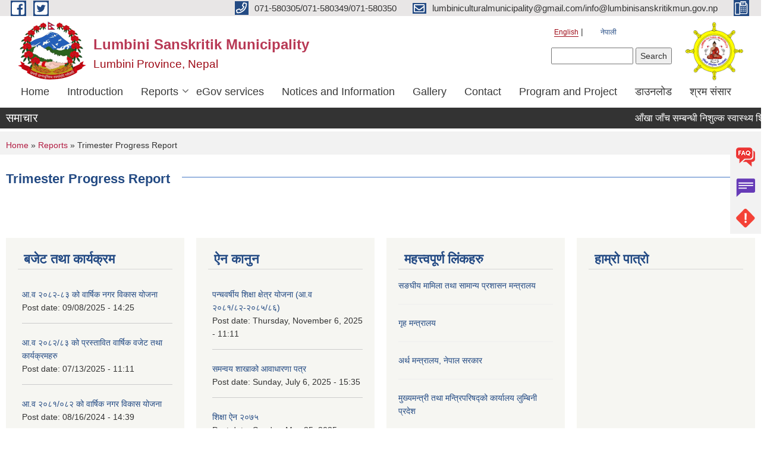

--- FILE ---
content_type: text/html; charset=utf-8
request_url: https://www.lumbinisanskritikmun.gov.np/en/trimester-progress-report?page=7
body_size: 11105
content:
<!DOCTYPE html PUBLIC "-//W3C//DTD XHTML+RDFa 1.0//EN"
  "http://www.w3.org/MarkUp/DTD/xhtml-rdfa-1.dtd">
<html xmlns="http://www.w3.org/1999/xhtml" xml:lang="en" version="XHTML+RDFa 1.0" dir="ltr"
  xmlns:content="http://purl.org/rss/1.0/modules/content/"
  xmlns:dc="http://purl.org/dc/terms/"
  xmlns:foaf="http://xmlns.com/foaf/0.1/"
  xmlns:og="http://ogp.me/ns#"
  xmlns:rdfs="http://www.w3.org/2000/01/rdf-schema#"
  xmlns:sioc="http://rdfs.org/sioc/ns#"
  xmlns:sioct="http://rdfs.org/sioc/types#"
  xmlns:skos="http://www.w3.org/2004/02/skos/core#"
  xmlns:xsd="http://www.w3.org/2001/XMLSchema#">

<head profile="http://www.w3.org/1999/xhtml/vocab">
  <meta http-equiv="Content-Type" content="text/html; charset=utf-8" />
<meta name="Generator" content="Municipality Website" />
<link rel="shortcut icon" href="https://www.lumbinisanskritikmun.gov.np/sites/lumbinisanskritikmun.gov.np/files/favicon_0_0_0.png" type="image/png" />
<meta charset="UTF-8">
<meta name="theme-color" content="#053775">
<meta name="viewport" content="width=device-width, initial-scale=1, user-scalable=0,  target-densitydpi=device-dpi">
<title>Trimester Progress Report | Lumbini Sanskritik Municipality</title>
<meta property="og:image" content="http://202.45.144.235/sites/all/themes/newmun/oglogo.png">
<meta http-equiv="X-UA-Compatible" content="IE=edge">
<meta name="msapplication-TileColor" content="#ffffff">
<meta name="msapplication-TileImage" content="favicon/ms-icon-144x144.png">
<meta name="theme-color" content="#ffffff">

<!-- *************** Google Font *************** -->
<link href="https://fonts.googleapis.com/css?family=Poppins:300,400,500,600,700" rel="stylesheet">
<link href="https://fonts.googleapis.com/css?family=Mukta" rel="stylesheet">

<!-- *************** Font Awesome *************** -->
<link href="sites/all/themes/newmun/fonts/font-awesome-5-0-1/css/fontawesome-all.min.css" rel="stylesheet" type="text/css" />
<style type="text/css" media="all">
@import url("https://www.lumbinisanskritikmun.gov.np/modules/system/system.base.css?s7vyx1");
@import url("https://www.lumbinisanskritikmun.gov.np/modules/system/system.menus.css?s7vyx1");
@import url("https://www.lumbinisanskritikmun.gov.np/modules/system/system.messages.css?s7vyx1");
@import url("https://www.lumbinisanskritikmun.gov.np/modules/system/system.theme.css?s7vyx1");
</style>
<style type="text/css" media="all">
@import url("https://www.lumbinisanskritikmun.gov.np/modules/field/theme/field.css?s7vyx1");
@import url("https://www.lumbinisanskritikmun.gov.np/modules/node/node.css?s7vyx1");
@import url("https://www.lumbinisanskritikmun.gov.np/modules/poll/poll.css?s7vyx1");
@import url("https://www.lumbinisanskritikmun.gov.np/modules/search/search.css?s7vyx1");
@import url("https://www.lumbinisanskritikmun.gov.np/modules/user/user.css?s7vyx1");
@import url("https://www.lumbinisanskritikmun.gov.np/sites/all/modules/views/css/views.css?s7vyx1");
@import url("https://www.lumbinisanskritikmun.gov.np/sites/all/modules/ckeditor/css/ckeditor.css?s7vyx1");
</style>
<style type="text/css" media="all">
@import url("https://www.lumbinisanskritikmun.gov.np/sites/all/modules/colorbox/styles/default/colorbox_style.css?s7vyx1");
@import url("https://www.lumbinisanskritikmun.gov.np/sites/all/modules/ctools/css/ctools.css?s7vyx1");
@import url("https://www.lumbinisanskritikmun.gov.np/modules/locale/locale.css?s7vyx1");
</style>
<style type="text/css" media="all">
@import url("https://www.lumbinisanskritikmun.gov.np/sites/all/themes/newmun-old/js/vendor/bootstrap/css/bootstrap.min.css?s7vyx1");
@import url("https://www.lumbinisanskritikmun.gov.np/sites/all/themes/newmun-old/js/vendor/bootstrap/css/bootstrap-theme.min.css?s7vyx1");
@import url("https://www.lumbinisanskritikmun.gov.np/sites/all/themes/newmun-old/js/vendor/slick-1-9/slick.css?s7vyx1");
@import url("https://www.lumbinisanskritikmun.gov.np/sites/all/themes/newmun-old/js/vendor/slick-1-9/slick-theme.css?s7vyx1");
@import url("https://www.lumbinisanskritikmun.gov.np/sites/all/themes/newmun-old/js/vendor/malihu-custom-scroll/jquery.mCustomScrollbar.min.css?s7vyx1");
@import url("https://www.lumbinisanskritikmun.gov.np/sites/all/themes/newmun-old/css/common/main.css?s7vyx1");
@import url("https://www.lumbinisanskritikmun.gov.np/sites/all/themes/newmun-old/css/common/pp.css?s7vyx1");
@import url("https://www.lumbinisanskritikmun.gov.np/sites/all/themes/newmun-old/css/common/header.css?s7vyx1");
@import url("https://www.lumbinisanskritikmun.gov.np/sites/all/themes/newmun-old/css/common/footer.css?s7vyx1");
@import url("https://www.lumbinisanskritikmun.gov.np/sites/all/themes/newmun-old/css/theme/theme-red-blue.css?s7vyx1");
@import url("https://www.lumbinisanskritikmun.gov.np/sites/all/themes/newmun-old/css/pages/home-Municipality.css?s7vyx1");
@import url("https://www.lumbinisanskritikmun.gov.np/sites/all/themes/newmun-old/css/pages/gallery.css?s7vyx1");
@import url("https://www.lumbinisanskritikmun.gov.np/sites/all/themes/newmun-old/css/common/inner-page.css?s7vyx1");
@import url("https://www.lumbinisanskritikmun.gov.np/sites/all/themes/newmun-old/css/pages/note.css?s7vyx1");
@import url("https://www.lumbinisanskritikmun.gov.np/sites/all/themes/newmun-old/css/pages/contact.css?s7vyx1");
</style>

<!--[if lte IE 7]>
<link type="text/css" rel="stylesheet" href="https://www.lumbinisanskritikmun.gov.np/sites/all/themes/newmun-old/css/ie.css?s7vyx1" media="all" />
<![endif]-->

<!--[if IE 6]>
<link type="text/css" rel="stylesheet" href="https://www.lumbinisanskritikmun.gov.np/sites/all/themes/newmun-old/css/ie6.css?s7vyx1" media="all" />
<![endif]-->

</head>
<body class="html not-front not-logged-in one-sidebar sidebar-first page-trimester-progress-report i18n-en footer-columns" >
  <div id="skip-link">
    <a href="#main-content" class="element-invisible element-focusable">Skip to main content</a>
  </div>
        

<div class="sticky">
        <a href="/faq">
		<img src = "/sites/all/themes/newmun/img/icons/faq.png">            
            <span>FAQs</span>
        </a>
        <a href="/grievance">
            <img src="/sites/all/themes/newmun/img/icons/Group_215.png">            <span>Complain</span>
        </a>
		<a href="/problem-registration">
            <img src="/sites/all/themes/newmun/img/icons/Group_217.png">            <span>Problems</span>
        </a>
    </div>
    <header>
        <button id="menu-toggle">
            <div id="hamburger">
                <span></span>
                <span></span>
                <span></span>
            </div>
            <div id="cross">
                <span></span>
                <span></span>
            </div>
        </button>
        <div class="header-top">
            <div class="container flex-container">
                <div class="top-left">
                    <a href="https://www.facebook.com/lumbinisanskritik/">
                      <img src="/sites/all/themes/newmun/img/icons/fb.png"> 
                    </a>

                    <a href="https://twitter.com/lumbinimun">
                        <img src="/sites/all/themes/newmun/img/icons/tter.png">					       </a>
                    <div class="first">
                        <div class="translate">
                            <ul class="language-switcher-locale-url"><li class="en first active"><a href="/en/trimester-progress-report" class="language-link active" xml:lang="en" title="Trimester Progress Report">English</a></li>
<li class="ne last"><a href="/ne/trimester-progress-report" class="language-link" xml:lang="ne" title="चौमासिक प्रगति प्रतिवेदन">नेपाली</a></li>
</ul>                        </div>
                        <button class="search-mobile">
                              <div class="region region-search-box">
    <div id="block-search-form" class="block block-search">

    
  <div class="content">
    <form action="/en/trimester-progress-report?page=7" method="post" id="search-block-form" accept-charset="UTF-8"><div><div class="container-inline">
      <h2 class="element-invisible">Search form</h2>
    <div class="form-item form-type-textfield form-item-search-block-form">
  <label class="element-invisible" for="edit-search-block-form--2">Search </label>
 <input title="Enter the terms you wish to search for." type="text" id="edit-search-block-form--2" name="search_block_form" value="" size="15" maxlength="128" class="form-text" />
</div>
<div class="form-actions form-wrapper" id="edit-actions"><input type="submit" id="edit-submit" name="op" value="Search" class="form-submit" /></div><input type="hidden" name="form_build_id" value="form-32tAKvA9yVLsu5CwVqSDbNTC-zXlZRReroKJOQ2k91Y" />
<input type="hidden" name="form_id" value="search_block_form" />
</div>
</div></form>  </div>
</div>
  </div>
                            <button class="close">X</button>
                        </button>
                    </div>
                </div>
                <div class="top-right">

                    <a href="tel:071-580305/071-580349/071-580350">
                        <img src="/sites/all/themes/newmun/img/icons/Path_39.png">						
                        <span>071-580305/071-580349/071-580350</span>
                    </a>
                    <a href="mailto:lumbiniculturalmunicipality@gmail.com/info@lumbinisanskritikmun.gov.np">
					<img src="/sites/all/themes/newmun/img/icons/Path_38.png">					  
                        <span>lumbiniculturalmunicipality@gmail.com/info@lumbinisanskritikmun.gov.np</span>
                    </a>
                    <a href="tel:">
                        <img src="/sites/all/themes/newmun/img/icons/Group_142.png">						
                        <span></span>
                    </a>
                    <!-- <button class="btn-search-toggler">
                        <img src="sites/all/themes/newmun/img/icons/icon-search.svg" alt="" class="svg">
                    </button> -->
                </div>
            </div>
            
        </div>
        <nav class="header-bottom">
            <div class="container flex-container">
                <div class="layer-1">
                    <a class="logo-mobile" href="/en">
                       <img src="/sites/all/themes/newmun/new_logo.png">				   </a>
                    <a class="logo-main" href="/en">
                        <img src="/sites/all/themes/newmun/new_logo.png" ">
                        <span>
                            <span>Lumbini Sanskritik Municipality</span>
                            <span>Lumbini Province, Nepal</span>
                        </span>
                    </a>
                    <div class="flex-row pull-right low-right">
                        <div class="first">
                            <div class="translate">
                            <ul class="language-switcher-locale-url"><li class="en first active"><a href="/en/trimester-progress-report" class="language-link active" xml:lang="en" title="Trimester Progress Report">English</a></li>
<li class="ne last"><a href="/ne/trimester-progress-report" class="language-link" xml:lang="ne" title="चौमासिक प्रगति प्रतिवेदन">नेपाली</a></li>
</ul>  <div class="region region-search-box">
      <div class="region region-search-box">
    <div id="block-search-form" class="block block-search">

    
  <div class="content">
    <form action="/en/trimester-progress-report?page=7" method="post" id="search-block-form" accept-charset="UTF-8"><div><div class="container-inline">
      <h2 class="element-invisible">Search form</h2>
    <div class="form-item form-type-textfield form-item-search-block-form">
  <label class="element-invisible" for="edit-search-block-form--2">Search </label>
 <input title="Enter the terms you wish to search for." type="text" id="edit-search-block-form--2" name="search_block_form" value="" size="15" maxlength="128" class="form-text" />
</div>
<div class="form-actions form-wrapper" id="edit-actions"><input type="submit" id="edit-submit" name="op" value="Search" class="form-submit" /></div><input type="hidden" name="form_build_id" value="form-32tAKvA9yVLsu5CwVqSDbNTC-zXlZRReroKJOQ2k91Y" />
<input type="hidden" name="form_id" value="search_block_form" />
</div>
</div></form>  </div>
</div>
  </div>
  </div>
							</div>
							 
                            </div>
												<div class="second">
                            <img style="max-width:100px;" src="https://www.lumbinisanskritikmun.gov.np/sites/lumbinisanskritikmun.gov.np/files/img/lcm-logo.jpeg" alt="Local Government Logo">
                        </div>
						   <?php// endif; ?>
                    </div>
                </div>
                <div class="layer-2">
				<div class="col-md-12">
  <div class="region region-navigation">
    <div id="block-system-main-menu" class="block block-system block-menu">

    
  <div class="content">
    <ul class="main-nav"><li ><a href="/en" title="">Home</a></li><li ><a href="/en" title="">Introduction</a></li><li class=has-child><a href="/en" title="" class="active-trail">Reports</a><ul class="custom-drop-menu gradient-bg-grey"><li ><a href="/en/annual-progress-report" title="">Annual Progress Report</a></li><li ><a href="/en/trimester-progress-report" title="" class="active-trail active">Trimester Progress Report</a></li><li ><a href="/en/audit-report" title="">Audit Report</a></li><li ><a href="/en/monitoring-report" title="">Monitoring Report</a></li><li ><a href="/en/public-hearing" title="">Public Hearing</a></li><li ><a href="/en/public-audit" title="">Public Audit</a></li><li ><a href="/en/social-audit" title="">Social Audit</a></li><li ><a href="/en/publications" title="">Publications</a></li></ul></li><li ><a href="/en" title="">eGov services</a></li><li ><a href="/en" title="">Notices and Information</a></li><li ><a href="/en/photo-gallery" title="">Gallery</a></li><li ><a href="/en/content/contact">Contact</a></li><li ><a href="/en" title="">Program and Project</a></li><li ><a href="/en/content/%E0%A4%A1%E0%A4%BE%E0%A4%89%E0%A4%A8%E0%A4%B2%E0%A5%8B%E0%A4%A1">डाउनलोड</a></li><li ><a href="https://shramsansar.gov.np/" title="">श्रम संसार </a></li></ul>  </div>
</div>
  </div>
				</div>
				
                </div>
            </div>
            <span class="active-hover"></span>
        </nav>
    </header>
	<main>
	       		<section class="header-notice">

            <div class="notice">                 
     <div class="region region-newsticker">
    <div id="block-views-news-events-block-1" class="block block-views">
 <div class="container flex-container font-popins">
    <h4>समाचार</h4>
                      <div class="notice-slider" style="position: absolute;margin-top: 7px; margin-left: 65px;">
                       
                      
  <div class="content">
     <marquee id="test" behavior="scroll" scrolldelay="100" scrollamount="4" onmouseover="document.all.test.stop()" onmouseout="document.all.test.start()">
	<div class="view view-news-events view-id-news_events view-display-id-block_1 view-dom-id-e5dcc4f9ade1772782f780d0d7a69222">
        
  
  
      <div class="view-content">
        <div class="views-row views-row-1 views-row-odd views-row-first">
      
  <div class="views-field views-field-title">        <span class="field-content"><a href="/en/content/%E0%A4%86%E0%A4%81%E0%A4%96%E0%A4%BE-%E0%A4%9C%E0%A4%BE%E0%A4%81%E0%A4%9A-%E0%A4%B8%E0%A4%AE%E0%A5%8D%E0%A4%AC%E0%A4%A8%E0%A5%8D%E0%A4%A7%E0%A5%80-%E0%A4%A8%E0%A4%BF%E0%A4%B6%E0%A5%81%E0%A4%B2%E0%A5%8D%E0%A4%95-%E0%A4%B8%E0%A5%8D%E0%A4%B5%E0%A4%BE%E0%A4%B8%E0%A5%8D%E0%A4%A5%E0%A5%8D%E0%A4%AF-%E0%A4%B6%E0%A4%BF%E0%A4%B5%E0%A4%BF%E0%A4%B0-%E0%A4%B8%E0%A4%82%E0%A4%9A%E0%A4%BE%E0%A4%B2%E0%A4%A8-%E0%A4%B8%E0%A4%AE%E0%A5%8D%E0%A4%AC%E0%A4%A8%E0%A5%8D%E0%A4%A7%E0%A5%80-%E0%A4%B8%E0%A5%82%E0%A4%9A%E0%A4%A8%E0%A4%BE-%E0%A5%A4">आँखा जाँच सम्बन्धी निशुल्क स्वास्थ्य शिविर संचालन सम्बन्धी सूचना ।</a></span>  </div>  </div>
  <div class="views-row views-row-2 views-row-even">
      
  <div class="views-field views-field-title">        <span class="field-content"><a href="/en/content/%E0%A4%B0%E0%A4%BE%E0%A4%B7%E0%A5%8D%E0%A4%9F%E0%A5%8D%E0%A4%B0%E0%A4%AA%E0%A4%A4%E0%A4%BF-%E0%A4%B0%E0%A4%A8%E0%A4%BF%E0%A4%99-%E0%A4%B6%E0%A4%BF%E0%A4%B2%E0%A5%8D%E0%A4%A1-%E0%A4%AA%E0%A5%8D%E0%A4%B0%E0%A4%A4%E0%A4%BF%E0%A4%AF%E0%A5%8B%E0%A4%97%E0%A4%BF%E0%A4%A4%E0%A4%BE-%E0%A4%B8%E0%A4%AE%E0%A5%8D%E0%A4%AC%E0%A4%A8%E0%A5%8D%E0%A4%A7%E0%A5%80-%E0%A4%B8%E0%A5%82%E0%A4%9A%E0%A4%A8%E0%A4%BE-%E0%A5%A4">राष्ट्रपति रनिङ शिल्ड प्रतियोगिता सम्बन्धी सूचना ।</a></span>  </div>  </div>
  <div class="views-row views-row-3 views-row-odd">
      
  <div class="views-field views-field-title">        <span class="field-content"><a href="/en/content/%E0%A4%B6%E0%A5%88%E0%A4%95%E0%A5%8D%E0%A4%B7%E0%A4%BF%E0%A4%95-%E0%A4%95%E0%A4%BE%E0%A4%B0%E0%A5%8D%E0%A4%AF%E0%A4%95%E0%A5%8D%E0%A4%B0%E0%A4%AE-%E0%A4%B8%E0%A4%AE%E0%A5%8D%E0%A4%AC%E0%A4%A8%E0%A5%8D%E0%A4%A7%E0%A5%80-%E0%A4%A4%E0%A4%BE%E0%A4%B2%E0%A4%BF%E0%A4%AE%E0%A4%AE%E0%A4%BE-%E0%A4%B8%E0%A4%B9%E0%A4%AD%E0%A4%BE%E0%A4%97%E0%A4%BF%E0%A4%A4%E0%A4%BE%E0%A4%95%E0%A5%8B-%E0%A4%A6%E0%A4%B0%E0%A5%8D%E0%A4%96%E0%A4%BE%E0%A4%B8%E0%A5%8D%E0%A4%A4-%E0%A4%B8%E0%A4%AE%E0%A5%8D%E0%A4%AC%E0%A4%A8%E0%A5%8D%E0%A4%A7%E0%A4%AE%E0%A4%BE%E0%A5%A4">शैक्षिक कार्यक्रम सम्बन्धी तालिममा सहभागिताको दर्खास्त सम्बन्धमा।</a></span>  </div>  </div>
  <div class="views-row views-row-4 views-row-even">
      
  <div class="views-field views-field-title">        <span class="field-content"><a href="/en/content/%E0%A4%AE%E0%A4%BE%E0%A4%9B%E0%A4%BE-%E0%A4%AA%E0%A5%8B%E0%A4%96%E0%A4%B0%E0%A5%80-%E0%A4%A0%E0%A5%87%E0%A4%95%E0%A5%8D%E0%A4%95%E0%A4%BE-%E0%A4%B2%E0%A4%97%E0%A4%BE%E0%A4%89%E0%A4%A8%E0%A5%87-%E0%A4%B8%E0%A4%AE%E0%A5%8D%E0%A4%AC%E0%A4%A8%E0%A5%8D%E0%A4%A7%E0%A5%80-%E0%A4%B6%E0%A4%BF%E0%A4%B2%E0%A4%AC%E0%A4%A8%E0%A5%8D%E0%A4%A6%E0%A5%80-%E0%A4%A6%E0%A4%B0%E0%A4%AD%E0%A4%BE%E0%A4%89%E0%A4%AA%E0%A4%A4%E0%A5%8D%E0%A4%B0-%E0%A4%86%E0%A4%B5%E0%A5%8D%E0%A4%B9%E0%A4%BE%E0%A4%A8%E0%A4%95%E0%A5%8B-%E0%A4%B8%E0%A5%82%E0%A4%9A%E0%A4%A8%E0%A4%BE-%E0%A5%A4-1">माछा पोखरी ठेक्का लगाउने सम्बन्धी शिलबन्दी दरभाउपत्र आव्हानको सूचना ।</a></span>  </div>  </div>
  <div class="views-row views-row-5 views-row-odd views-row-last">
      
  <div class="views-field views-field-title">        <span class="field-content"><a href="/en/content/%E0%A4%95%E0%A4%95%E0%A5%8D%E0%A4%B7%E0%A4%BE-%E0%A4%A5%E0%A4%AA-%E0%A4%85%E0%A4%A8%E0%A5%81%E0%A4%AE%E0%A4%A4%E0%A4%BF%E0%A4%95%E0%A4%BE-%E0%A4%B2%E0%A4%BE%E0%A4%97%E0%A4%BF-%E0%A4%86%E0%A4%B5%E0%A5%87%E0%A4%A6%E0%A4%A8-%E0%A4%AA%E0%A5%87%E0%A4%B8-%E0%A4%97%E0%A4%B0%E0%A5%8D%E0%A4%A8%E0%A5%87-%E0%A4%B8%E0%A4%AE%E0%A5%8D%E0%A4%AC%E0%A4%A8%E0%A5%8D%E0%A4%A7%E0%A4%AE%E0%A4%BE%E0%A5%A4">कक्षा थप अनुमतिका लागि आवेदन पेस  गर्ने सम्बन्धमा।</a></span>  </div>  </div>
    </div>
  
  
  
  
  
  
</div>	</marquee>
  </div>
   </div>
</div>
</div>
  </div>
            </div>
			             </div>
        </section>
	
    	     
			  <section class="page-title-breadcrumb">
            <div class="container flex-container">
              <div class="breadcrumb">
              <h2 class="element-invisible">You are here</h2><div class="breadcrumb"><a href="/en">Home</a> » <a href="/en" title="">Reports</a> » Trimester Progress Report</div>			  </div>
            </div>
        </section>
			
			 <section class=" introduction" style="margin-top:25px">
            <div class="container">
                <div class="row" style="margin-bottom:36px">
                    <div class="col-xs-12 col-sm-12 col-md-12{9">
                                                  <div class="intro">
                                <h3 class="section-title border">
                                    <span>
                                       	Trimester Progress Report   </span>
                                </h3>
                                
                            </div>

   <div class="region region-content">
    <div id="block-system-main" class="block block-system">

    
  <div class="content">
    <div class="view view-documents view-id-documents view-display-id-page view-dom-id-5054a2eb3f49d90245f5d831260a8749">
        
  
  
  
  
  
  
  
  
</div>  </div>
</div>
  </div>
          <div class="tabs">
                      </div>
         
                    </div>
					<!--	-->
					 	
				
			   </div>

				
			

            </div>
     
	   </section>
			
		<section style="margin-top:20px" >
		
<div id="blocks-wrapper">
<div class="container">
  <div class="row">

      <div id="workflow" class="clearfix">
            <div class="col-md-3"><div class="sidebar">  <div class="region region-workflow-first">
    <div id="block-views-news-events-block-3" class="block block-views">

  <h3 class="section-title">
                            <span>
                               बजेट तथा कार्यक्रम 		</span>
                        </h3>
  
  
  <div class="content">
    <div class="view view-news-events view-id-news_events view-display-id-block_3 view-dom-id-5def4e6ce87cc1afc92a65ddffb846c2">
        
  
  
      <div class="view-content">
      <div class="item-list">    <ul>          <li class="views-row views-row-1 views-row-odd views-row-first">  
  <div class="views-field views-field-title">        <span class="field-content"><a href="/en/content/%E0%A4%86%E0%A4%B5-%E0%A5%A8%E0%A5%A6%E0%A5%AE%E0%A5%A8-%E0%A5%AE%E0%A5%A9-%E0%A4%95%E0%A5%8B-%E0%A4%B5%E0%A4%BE%E0%A4%B0%E0%A5%8D%E0%A4%B7%E0%A4%BF%E0%A4%95-%E0%A4%A8%E0%A4%97%E0%A4%B0-%E0%A4%B5%E0%A4%BF%E0%A4%95%E0%A4%BE%E0%A4%B8-%E0%A4%AF%E0%A5%8B%E0%A4%9C%E0%A4%A8%E0%A4%BE">आ.व २०८२-८३ को वार्षिक नगर विकास योजना</a></span>  </div>  
  <div class="views-field views-field-created">    <span class="views-label views-label-created">Post date: </span>    <span class="field-content">09/08/2025 - 14:25</span>  </div></li>
          <li class="views-row views-row-2 views-row-even">  
  <div class="views-field views-field-title">        <span class="field-content"><a href="/en/content/%E0%A4%86%E0%A4%B5-%E0%A5%A8%E0%A5%A6%E0%A5%AE%E0%A5%A8%E0%A5%AE%E0%A5%A9-%E0%A4%95%E0%A5%8B-%E0%A4%AA%E0%A5%8D%E0%A4%B0%E0%A4%B8%E0%A5%8D%E0%A4%A4%E0%A4%BE%E0%A4%B5%E0%A4%BF%E0%A4%A4-%E0%A4%B5%E0%A4%BE%E0%A4%B0%E0%A5%8D%E0%A4%B7%E0%A4%BF%E0%A4%95-%E0%A4%B5%E0%A4%9C%E0%A5%87%E0%A4%9F-%E0%A4%A4%E0%A4%A5%E0%A4%BE-%E0%A4%95%E0%A4%BE%E0%A4%B0%E0%A5%8D%E0%A4%AF%E0%A4%95%E0%A5%8D%E0%A4%B0%E0%A4%AE%E0%A4%B9%E0%A4%B0%E0%A5%81">आ.व २०८२/८३ को प्रस्तावित वार्षिक वजेट तथा कार्यक्रमहरु </a></span>  </div>  
  <div class="views-field views-field-created">    <span class="views-label views-label-created">Post date: </span>    <span class="field-content">07/13/2025 - 11:11</span>  </div></li>
          <li class="views-row views-row-3 views-row-odd">  
  <div class="views-field views-field-title">        <span class="field-content"><a href="/en/content/%E0%A4%86%E0%A4%B5-%E0%A5%A8%E0%A5%A6%E0%A5%AE%E0%A5%A7%E0%A5%A6%E0%A5%AE%E0%A5%A8-%E0%A4%95%E0%A5%8B-%E0%A4%B5%E0%A4%BE%E0%A4%B0%E0%A5%8D%E0%A4%B7%E0%A4%BF%E0%A4%95-%E0%A4%A8%E0%A4%97%E0%A4%B0-%E0%A4%B5%E0%A4%BF%E0%A4%95%E0%A4%BE%E0%A4%B8-%E0%A4%AF%E0%A5%8B%E0%A4%9C%E0%A4%A8%E0%A4%BE">आ.व २०८१/०८२ को वार्षिक नगर विकास योजना</a></span>  </div>  
  <div class="views-field views-field-created">    <span class="views-label views-label-created">Post date: </span>    <span class="field-content">08/16/2024 - 14:39</span>  </div></li>
          <li class="views-row views-row-4 views-row-even">  
  <div class="views-field views-field-title">        <span class="field-content"><a href="/en/content/%E0%A4%85%E0%A4%B5-%E0%A5%A8%E0%A5%A6%E0%A5%AE%E0%A5%A7-%E0%A5%AE%E0%A5%A8-%E0%A4%95%E0%A5%8B-%E0%A4%AA%E0%A5%8D%E0%A4%B0%E0%A4%B8%E0%A5%8D%E0%A4%A4%E0%A4%BE%E0%A4%B5%E0%A4%BF%E0%A4%A4-%E0%A4%B5%E0%A4%BE%E0%A4%B0%E0%A5%8D%E0%A4%B7%E0%A4%BF%E0%A4%95-%E0%A4%AC%E0%A4%9C%E0%A5%87%E0%A4%9F-%E0%A4%A4%E0%A4%A5%E0%A4%BE-%E0%A4%95%E0%A4%BE%E0%A4%B0%E0%A5%8D%E0%A4%AF%E0%A4%95%E0%A5%8D%E0%A4%B0%E0%A4%AE%E0%A4%B9%E0%A4%B0%E0%A5%81">अ.व. २०८१ -८२  को प्रस्तावित वार्षिक बजेट तथा कार्यक्रमहरु</a></span>  </div>  
  <div class="views-field views-field-created">    <span class="views-label views-label-created">Post date: </span>    <span class="field-content">07/31/2024 - 11:28</span>  </div></li>
          <li class="views-row views-row-5 views-row-odd views-row-last">  
  <div class="views-field views-field-title">        <span class="field-content"><a href="/en/content/%E0%A4%85%E0%A4%B5-%E0%A5%A8%E0%A5%A6%E0%A5%AE%E0%A5%A6-%E0%A5%AE%E0%A5%A7-%E0%A4%95%E0%A5%8B-%E0%A4%AA%E0%A5%8D%E0%A4%B0%E0%A4%B8%E0%A5%8D%E0%A4%A4%E0%A4%BE%E0%A4%B5%E0%A4%BF%E0%A4%A4-%E0%A4%B5%E0%A4%BE%E0%A4%B0%E0%A5%8D%E0%A4%B7%E0%A4%BF%E0%A4%95-%E0%A4%AC%E0%A4%9C%E0%A5%87%E0%A4%9F-%E0%A4%A4%E0%A4%A5%E0%A4%BE-%E0%A4%95%E0%A4%BE%E0%A4%B0%E0%A5%8D%E0%A4%AF%E0%A4%95%E0%A5%8D%E0%A4%B0%E0%A4%AE%E0%A4%B9%E0%A4%B0%E0%A5%81">अ.व. २०८०-८१ को प्रस्तावित वार्षिक बजेट तथा कार्यक्रमहरु</a></span>  </div>  
  <div class="views-field views-field-created">    <span class="views-label views-label-created">Post date: </span>    <span class="field-content">06/26/2023 - 12:37</span>  </div></li>
      </ul></div>    </div>
  
  
  
      
<div class="more-link">
  <a href="/en/budget-program">
    more  </a>
</div>
  
  
  
</div>  </div>
</div>
<div id="block-block-6" class="block block-block">

  <h3 class="section-title">
                            <span>
                               कर तथा शुल्कहरु   		</span>
                        </h3>
  
  
  <div class="content">
    <p><a href="https://drive.google.com/file/d/1aWob0V0lZ3xkmTSMWe3EClRvKVfRA-s9/view">लुम्बिनी सांस्कृतिक नगरपालिकाको सम्पूर्ण कर तथा दस्तुर हेर्नको लागि रातो किताबको पेज न. १३३ देखि १४९ मा जानु होला</a></p>
<hr />
<p><a href="https://lumbinisanskritikmun.gov.np/ne/content/%E0%A4%B5%E0%A5%8D%E0%A4%AF%E0%A4%B5%E0%A4%B8%E0%A4%BE%E0%A4%AF-%E0%A4%95%E0%A4%B0-%E0%A5%A8%E0%A5%A6%E0%A5%AE%E0%A5%A7%E0%A5%AE%E0%A5%A8">व्यवसाय कर २०८१/८२</a></p>
<hr />
<p><a href="https://lumbinisanskritikmun.gov.np/ne/content/%E0%A4%B5%E0%A5%8D%E0%A4%AF%E0%A4%B5%E0%A4%B8%E0%A4%BE%E0%A4%AF-%E0%A4%B0%E0%A4%9C%E0%A4%BF%E0%A4%B8%E0%A5%8D%E0%A4%9F%E0%A5%8D%E0%A4%B0%E0%A5%87%E0%A4%B6%E0%A4%A8-%E0%A4%A6%E0%A4%B8%E0%A5%8D%E0%A4%A4%E0%A5%82%E0%A4%B0-%E0%A5%A8%E0%A5%A6%E0%A5%AE%E0%A5%A7%E0%A5%AE%E0%A5%A8">व्यवसाय रजिस्ट्रेशन दस्तूर २०८१/८२</a></p>
<hr />
<p><a href="https://lumbinisanskritikmun.gov.np/ne/content/%E0%A4%B5%E0%A5%8D%E0%A4%AF%E0%A4%95%E0%A5%8D%E0%A4%A4%E0%A4%BF%E0%A4%97%E0%A4%A4-%E0%A4%98%E0%A4%9F%E0%A4%A8%E0%A4%BE-%E0%A4%A6%E0%A4%B0%E0%A5%8D%E0%A4%A4%E0%A4%BE-%E0%A4%A6%E0%A4%B8%E0%A5%8D%E0%A4%A4%E0%A5%82%E0%A4%B0-%E0%A5%A8%E0%A5%A6%E0%A5%AE%E0%A5%A7%E0%A5%AE%E0%A5%A8">व्यक्तिगत घटना दर्ता दस्तूर २०८१/८२</a></p>
<hr />
<p><a href="https://lumbinisanskritikmun.gov.np/ne/content/%E0%A4%B8%E0%A4%BF%E0%A4%AB%E0%A4%BE%E0%A4%B0%E0%A4%BF%E0%A4%B8-%E0%A4%A6%E0%A4%B8%E0%A5%8D%E0%A4%A4%E0%A5%82%E0%A4%B0-%E0%A5%A8%E0%A5%A6%E0%A5%AE%E0%A5%A7%E0%A5%AE%E0%A5%A8">सिफारिस दस्तूर २०८१/८२</a></p>
<hr />
<p><a href="https://lumbinisanskritikmun.gov.np/ne/content/%E0%A4%A8%E0%A4%95%E0%A5%8D%E0%A4%B6%E0%A4%BE-%E0%A4%AA%E0%A4%BE%E0%A4%B8-%E0%A4%A6%E0%A4%B8%E0%A5%8D%E0%A4%A4%E0%A5%82%E0%A4%B0-%E0%A5%A8%E0%A5%A6%E0%A5%AE%E0%A5%A7%E0%A5%AE%E0%A5%A8">नक्शा पास दस्तूर २०८१/८२</a></p>
<hr />
  </div>
</div>
  </div>
</div></div>
            <div class="col-md-3"><div class="sidebar">  <div class="region region-workflow-second">
    <div id="block-views-documents-block-2" class="block block-views">

  <h3 class="section-title">
                            <span>
                               ऐन कानुन		</span>
                        </h3>
  
  
  <div class="content">
    <div class="view view-documents view-id-documents view-display-id-block_2 view-dom-id-3580c3cb58c8d054d997966845db90d9">
        
  
  
      <div class="view-content">
      <div class="item-list">    <ul>          <li class="views-row views-row-1 views-row-odd views-row-first">  
  <div class="views-field views-field-title">        <span class="field-content"><a href="/en/content/%E0%A4%AA%E0%A4%A8%E0%A5%8D%E0%A4%9A%E0%A4%B5%E0%A4%B0%E0%A5%8D%E0%A4%B7%E0%A5%80%E0%A4%AF-%E0%A4%B6%E0%A4%BF%E0%A4%95%E0%A5%8D%E0%A4%B7%E0%A4%BE-%E0%A4%95%E0%A5%8D%E0%A4%B7%E0%A5%87%E0%A4%A4%E0%A5%8D%E0%A4%B0-%E0%A4%AF%E0%A5%8B%E0%A4%9C%E0%A4%A8%E0%A4%BE-%E0%A4%86%E0%A4%B5-%E0%A5%A8%E0%A5%A6%E0%A5%AE%E0%A5%A7%E0%A5%AE%E0%A5%A8-%E0%A5%A8%E0%A5%A6%E0%A5%AE%E0%A5%AB%E0%A5%AE%E0%A5%AC">पन्चवर्षीय शिक्षा क्षेत्र योजना (आ.व २०८१/८२-२०८५/८६)</a></span>  </div>  
  <div class="views-field views-field-created">    <span class="views-label views-label-created">Post date: </span>    <span class="field-content">Thursday, November 6, 2025 - 11:11</span>  </div></li>
          <li class="views-row views-row-2 views-row-even">  
  <div class="views-field views-field-title">        <span class="field-content"><a href="/en/content/%E0%A4%B8%E0%A4%AE%E0%A4%A8%E0%A5%8D%E0%A4%B5%E0%A4%AF-%E0%A4%B6%E0%A4%BE%E0%A4%96%E0%A4%BE%E0%A4%95%E0%A5%8B-%E0%A4%86%E0%A4%B5%E0%A4%BE%E0%A4%A7%E0%A4%BE%E0%A4%B0%E0%A4%A3%E0%A4%BE-%E0%A4%AA%E0%A4%A4%E0%A5%8D%E0%A4%B0">समन्वय शाखाको आवाधारणा पत्र</a></span>  </div>  
  <div class="views-field views-field-created">    <span class="views-label views-label-created">Post date: </span>    <span class="field-content">Sunday, July 6, 2025 - 15:35</span>  </div></li>
          <li class="views-row views-row-3 views-row-odd">  
  <div class="views-field views-field-title">        <span class="field-content"><a href="/en/content/%E0%A4%B6%E0%A4%BF%E0%A4%95%E0%A5%8D%E0%A4%B7%E0%A4%BE-%E0%A4%90%E0%A4%A8-%E0%A5%A8%E0%A5%A6%E0%A5%AD%E0%A5%AB">शिक्षा ऐन २०७५</a></span>  </div>  
  <div class="views-field views-field-created">    <span class="views-label views-label-created">Post date: </span>    <span class="field-content">Sunday, May 25, 2025 - 12:51</span>  </div></li>
          <li class="views-row views-row-4 views-row-even">  
  <div class="views-field views-field-title">        <span class="field-content"><a href="/en/content/%E0%A4%B2%E0%A5%81%E0%A4%AE%E0%A5%8D%E0%A4%AC%E0%A4%BF%E0%A4%A8%E0%A5%80-%E0%A4%B8%E0%A4%BE%E0%A4%81%E0%A4%B8%E0%A5%8D%E0%A4%95%E0%A5%83%E0%A4%A4%E0%A4%BF%E0%A4%95-%E0%A4%A8%E0%A4%97%E0%A4%B0%E0%A4%AA%E0%A4%BE%E0%A4%B2%E0%A4%BF%E0%A4%95%E0%A4%BE-%E0%A4%A8%E0%A4%97%E0%A4%B0-%E0%A4%B8%E0%A4%AD%E0%A4%BE-%E0%A4%A4%E0%A4%A5%E0%A4%BE-%E0%A4%95%E0%A4%BE%E0%A4%B0%E0%A5%8D%E0%A4%AF%E0%A4%AA%E0%A4%BE%E0%A4%B2%E0%A4%BF%E0%A4%95%E0%A4%BE-%E0%A4%AC%E0%A5%88%E0%A4%A0%E0%A4%95-%E0%A4%B8%E0%A4%82%E0%A4%9A%E0%A4%BE%E0%A4%B2%E0%A4%A8-%E0%A4%95%E0%A4%BE%E0%A4%B0%E0%A5%8D%E0%A4%AF%E0%A4%B5%E0%A4%BF%E0%A4%A7%E0%A4%BF-%E0%A5%A8%E0%A5%A6%E0%A5%AE%E0%A5%A7-%E0%A5%A4">लुम्बिनी साँस्कृतिक नगरपालिका नगर सभा तथा कार्यपालिका बैठक संचालन कार्यविधि २०८१ ।</a></span>  </div>  
  <div class="views-field views-field-created">    <span class="views-label views-label-created">Post date: </span>    <span class="field-content">Sunday, April 27, 2025 - 17:00</span>  </div></li>
          <li class="views-row views-row-5 views-row-odd views-row-last">  
  <div class="views-field views-field-title">        <span class="field-content"><a href="/en/content/%E0%A4%8F%E0%A4%9A%E0%A4%86%E0%A4%88%E0%A4%AD%E0%A5%80-%E0%A4%A4%E0%A4%A5%E0%A4%BE-%E0%A4%8F%E0%A4%A1%E0%A5%8D%E0%A4%B8-%E0%A4%95%E0%A4%BE%E0%A4%B0%E0%A5%8D%E0%A4%AF%E0%A4%95%E0%A5%8D%E0%A4%B0%E0%A4%AE-%E0%A4%B8%E0%A4%82%E0%A4%9A%E0%A4%BE%E0%A4%B2%E0%A4%A8-%E0%A4%B8%E0%A4%AE%E0%A5%8D%E0%A4%AC%E0%A4%A8%E0%A5%8D%E0%A4%A7%E0%A5%80-%E0%A4%95%E0%A4%BE%E0%A4%B0%E0%A5%8D%E0%A4%AF%E0%A4%B5%E0%A4%BF%E0%A4%A7%E0%A4%BF-%E0%A5%A8%E0%A5%A6%E0%A5%AE%E0%A5%A7%E0%A5%A4">एचआईभी तथा एड्स कार्यक्रम संचालन सम्बन्धी कार्यविधि २०८१।</a></span>  </div>  
  <div class="views-field views-field-created">    <span class="views-label views-label-created">Post date: </span>    <span class="field-content">Sunday, April 27, 2025 - 16:59</span>  </div></li>
      </ul></div>    </div>
  
  
  
      
<div class="more-link">
  <a href="/en/act-law-directives">
    more  </a>
</div>
  
  
  
</div>  </div>
</div>
<div id="block-views-news-events-block-4" class="block block-views">

  <h3 class="section-title">
                            <span>
                               Plan and Project		</span>
                        </h3>
  
  
  <div class="content">
    <div class="view view-news-events view-id-news_events view-display-id-block_4 view-dom-id-50344837c93c20094aa024b0b228bd3a">
        
  
  
      <div class="view-content">
      <div class="item-list">    <ul>          <li class="views-row views-row-1 views-row-odd views-row-first">  
  <div class="views-field views-field-title">        <span class="field-content"><a href="/en/content/lumbini-drainage-road-footpath-and-street-improvement-urliplumcw-02-initial-environmental">Lumbini drainage, road, footpath and street improvement (URLIP/LUM/CW-02), Initial Environmental Examination</a></span>  </div>  
  <div class="views-field views-field-created">    <span class="views-label views-label-created">Post date: </span>    <span class="field-content">06/03/2025 - 16:42</span>  </div></li>
          <li class="views-row views-row-2 views-row-even">  
  <div class="views-field views-field-title">        <span class="field-content"><a href="/en/content/lumbini-drainage-road-footpath-and-street-improvement-urliplumcw-02-resettlement-and">Lumbini drainage, road, footpath and street improvement (URLIP/LUM/CW-02), Resettlement and Indigenous Peoples Plan</a></span>  </div>  
  <div class="views-field views-field-created">    <span class="views-label views-label-created">Post date: </span>    <span class="field-content">06/03/2025 - 16:41</span>  </div></li>
          <li class="views-row views-row-3 views-row-odd">  
  <div class="views-field views-field-title">        <span class="field-content"><a href="/en/content/lumbini-drainage-road-footpath-and-street-improvement-urliplumcw-02-drawing">Lumbini drainage, road, footpath and street improvement (URLIP/LUM/CW-02) Drawing</a></span>  </div>  
  <div class="views-field views-field-created">    <span class="views-label views-label-created">Post date: </span>    <span class="field-content">06/03/2025 - 16:40</span>  </div></li>
          <li class="views-row views-row-4 views-row-even views-row-last">  
  <div class="views-field views-field-title">        <span class="field-content"><a href="/en/content/urban-resilience-and-livability-improvement-project-municipal-building-construction-lumbini">Urban Resilience and Livability Improvement Project: Municipal Building Construction in Lumbini Sanskritik Municipality(LUM/CW-05) Due Diligence Report</a></span>  </div>  
  <div class="views-field views-field-created">    <span class="views-label views-label-created">Post date: </span>    <span class="field-content">02/13/2025 - 13:30</span>  </div></li>
      </ul></div>    </div>
  
  
  
      
<div class="more-link">
  <a href="/en/plan-project">
    more  </a>
</div>
  
  
  
</div>  </div>
</div>
  </div>
</div></div>
            <div class="col-md-3"><div class="sidebar">  <div class="region region-workflow-third">
    <div id="block-block-11" class="block block-block">

  <h3 class="section-title">
                            <span>
                               महत्त्वपूर्ण लिंकहरु		</span>
                        </h3>
  
  
  <div class="content">
    <p><a href="https://mofaga.gov.np/">सङघीय मामिला तथा सामान्य प्रशासन मन्‍त्रालय</a></p>
<hr />
<p><a href="https://www.moha.gov.np/">गृह मन्त्रालय</a></p>
<hr />
<p><a href="https://www.mof.gov.np/">अर्थ मन्त्रालय, नेपाल सरकार</a></p>
<hr />
<p><a href="https://ocmcm.lumbini.gov.np/">मुख्यमन्त्री तथा मन्त्रिपरिषद्को कार्यालय लुम्बिनी प्रदेश </a></p>
<hr />
<p><a href="https://mosd.lumbini.gov.np/">सामाजिक विकास मन्‍‍त्रालय, राप्ती उपत्यका (देउखुरी), नेपाल</a></p>
<hr />
<p><a href="https://donidcr.gov.np/"> राष्ट्रिय परिचयपत्र तथा पञ्जीकरण विभाग</a></p>
<hr />
<p><a href="https://donidcr.gov.np/#" onclick="GetVersp()">सामाजिक सुरक्षा तथा व्यक्तिगत घटना दर्ता</a></p>
<p> </p>
  </div>
</div>
<div id="block-views-news-events-block-8" class="block block-views">

  <h3 class="section-title">
                            <span>
                               Public Procurement/Tender Notices		</span>
                        </h3>
  
  
  <div class="content">
    <div class="view view-news-events view-id-news_events view-display-id-block_8 view-dom-id-15e56e7fbb8c6366894a5fe5954d7fbb">
        
  
  
      <div class="view-content">
      <div class="item-list">    <ul>          <li class="views-row views-row-1 views-row-odd views-row-first">  
  <div class="views-field views-field-title">        <span class="field-content"><a href="/en/content/%E0%A4%AE%E0%A4%BE%E0%A4%9B%E0%A4%BE-%E0%A4%AA%E0%A5%8B%E0%A4%96%E0%A4%B0%E0%A5%80-%E0%A4%A0%E0%A5%87%E0%A4%95%E0%A5%8D%E0%A4%95%E0%A4%BE-%E0%A4%B2%E0%A4%97%E0%A4%BE%E0%A4%89%E0%A4%A8%E0%A5%87-%E0%A4%B8%E0%A4%AE%E0%A5%8D%E0%A4%AC%E0%A4%A8%E0%A5%8D%E0%A4%A7%E0%A5%80-%E0%A4%B6%E0%A4%BF%E0%A4%B2%E0%A4%AC%E0%A4%A8%E0%A5%8D%E0%A4%A6%E0%A5%80-%E0%A4%A6%E0%A4%B0%E0%A4%AD%E0%A4%BE%E0%A4%89%E0%A4%AA%E0%A4%A4%E0%A5%8D%E0%A4%B0-%E0%A4%86%E0%A4%B5%E0%A5%8D%E0%A4%B9%E0%A4%BE%E0%A4%A8%E0%A4%95%E0%A5%8B-%E0%A4%B8%E0%A5%82%E0%A4%9A%E0%A4%A8%E0%A4%BE-%E0%A5%A4-1">माछा पोखरी ठेक्का लगाउने सम्बन्धी शिलबन्दी दरभाउपत्र आव्हानको सूचना ।</a></span>  </div>  
  <div class="views-field views-field-created">    <span class="views-label views-label-created">Post date: </span>    <span class="field-content">01/14/2026 - 11:48</span>  </div></li>
          <li class="views-row views-row-2 views-row-even">  
  <div class="views-field views-field-title">        <span class="field-content"><a href="/en/content/%E0%A4%86%E0%A4%A7%E0%A4%BE%E0%A4%B0%E0%A4%AD%E0%A5%82%E0%A4%A4-%E0%A4%A4%E0%A4%A5%E0%A4%BE-%E0%A4%86%E0%A4%95%E0%A4%B8%E0%A5%8D%E0%A4%AE%E0%A4%BF%E0%A4%95-%E0%A4%B8%E0%A5%8D%E0%A4%B5%E0%A4%BE%E0%A4%B8%E0%A5%8D%E0%A4%A5%E0%A5%8D%E0%A4%AF-%E0%A4%B8%E0%A5%87%E0%A4%B5%E0%A4%BE%E0%A4%95%E0%A4%BE-%E0%A4%B2%E0%A4%BE%E0%A4%97%E0%A4%BF-%E0%A4%94%E0%A4%B7%E0%A4%A7%E0%A5%80-%E0%A4%A4%E0%A4%A5%E0%A4%BE-%E0%A4%B8%E0%A4%B0%E0%A5%8D%E0%A4%9C%E0%A4%BF%E0%A4%95%E0%A4%B2-%E0%A4%B8%E0%A4%BE%E0%A4%AE%E0%A4%97%E0%A5%8D%E0%A4%B0%E0%A5%80%E0%A4%B9%E0%A4%B0%E0%A5%81-%E0%A4%96%E0%A4%B0%E0%A4%BF%E0%A4%A6-%E0%A4%B8%E0%A4%AE%E0%A5%8D%E0%A4%AC%E0%A4%A8%E0%A5%8D%E0%A4%A7%E0%A5%80">आधारभूत तथा आकस्मिक स्वास्थ्य सेवाका लागि औषधी तथा सर्जिकल सामग्रीहरु खरिद सम्बन्धी विद्युतिय बोलपत्र आव्हानको सूचना ।</a></span>  </div>  
  <div class="views-field views-field-created">    <span class="views-label views-label-created">Post date: </span>    <span class="field-content">08/26/2025 - 08:45</span>  </div></li>
          <li class="views-row views-row-3 views-row-odd">  
  <div class="views-field views-field-title">        <span class="field-content"><a href="/en/content/%E0%A4%95%E0%A4%AC%E0%A4%BE%E0%A4%A1%E0%A5%80-%E0%A4%B8%E0%A4%BE%E0%A4%AE%E0%A4%97%E0%A5%8D%E0%A4%B0%E0%A5%80-%E0%A4%B5%E0%A4%BF%E0%A4%95%E0%A5%8D%E0%A4%B0%E0%A5%80-%E0%A4%B5%E0%A4%BF%E0%A4%A4%E0%A4%B0%E0%A4%A3-%E0%A4%B8%E0%A4%AE%E0%A5%8D%E0%A4%AC%E0%A4%A8%E0%A5%8D%E0%A4%A7%E0%A5%80-%E0%A4%B6%E0%A4%BF%E0%A4%B2%E0%A4%AC%E0%A4%A8%E0%A5%8D%E0%A4%A6%E0%A5%80-%E0%A4%A6%E0%A4%B0%E0%A4%AD%E0%A4%BE%E0%A4%89%E0%A4%AA%E0%A4%A4%E0%A5%8D%E0%A4%B0-%E0%A4%86%E0%A4%B5%E0%A5%8D%E0%A4%B9%E0%A4%BE%E0%A4%A8%E0%A4%95%E0%A5%8B-%E0%A4%B8%E0%A5%82%E0%A4%9A%E0%A4%A8%E0%A4%BE-%E0%A5%A4-0">कबाडी सामग्री विक्री वितरण सम्बन्धी शिलबन्दी दरभाउपत्र आव्हानको सूचना ।</a></span>  </div>  
  <div class="views-field views-field-created">    <span class="views-label views-label-created">Post date: </span>    <span class="field-content">08/26/2025 - 08:18</span>  </div></li>
          <li class="views-row views-row-4 views-row-even">  
  <div class="views-field views-field-title">        <span class="field-content"><a href="/en/content/%E0%A4%AA%E0%A5%82%E0%A4%B0%E0%A5%8D%E0%A4%B5%E0%A4%BE%E0%A4%A7%E0%A4%BE%E0%A4%B0-%E0%A4%B8%E0%A5%87%E0%A4%B5%E0%A4%BE%E0%A4%95%E0%A5%8B-%E0%A4%89%E0%A4%AA%E0%A4%AF%E0%A5%8B%E0%A4%97%E0%A4%AE%E0%A4%BE-%E0%A4%B2%E0%A4%BE%E0%A4%97%E0%A5%8D%E0%A4%A8%E0%A5%87-%E0%A4%95%E0%A4%B0%E0%A4%95%E0%A5%8B-%E0%A4%A0%E0%A5%87%E0%A4%95%E0%A5%8D%E0%A4%95%E0%A4%BE-%E0%A4%B8%E0%A4%A6%E0%A4%B0-%E0%A4%97%E0%A4%B0%E0%A5%8D%E0%A4%A8%E0%A5%87-%E0%A4%B8%E0%A4%AE%E0%A5%8D%E0%A4%AC%E0%A4%A8%E0%A5%8D%E0%A4%A7%E0%A5%80-%E0%A4%86%E0%A4%B6%E0%A4%AF%E0%A4%95%E0%A5%8B-%E0%A4%B8%E0%A5%82%E0%A4%9A%E0%A4%A8%E0%A4%BE">पूर्वाधार सेवाको उपयोगमा लाग्ने करको ठेक्का सदर गर्ने सम्बन्धी आशयको सूचना</a></span>  </div>  
  <div class="views-field views-field-created">    <span class="views-label views-label-created">Post date: </span>    <span class="field-content">08/30/2024 - 11:11</span>  </div></li>
          <li class="views-row views-row-5 views-row-odd views-row-last">  
  <div class="views-field views-field-title">        <span class="field-content"><a href="/en/content/%E0%A4%AA%E0%A4%B6%E0%A5%81-%E0%A4%A8%E0%A4%BF%E0%A4%95%E0%A4%BE%E0%A4%B8%E0%A5%80-%E0%A4%A0%E0%A5%87%E0%A4%95%E0%A5%8D%E0%A4%95%E0%A4%BE-%E0%A4%B8%E0%A4%A6%E0%A4%B0-%E0%A4%97%E0%A4%B0%E0%A5%8D%E0%A4%A8%E0%A5%87-%E0%A4%B8%E0%A4%AE%E0%A5%8D%E0%A4%AC%E0%A4%A8%E0%A5%8D%E0%A4%A7%E0%A4%BF-%E0%A4%86%E0%A4%B6%E0%A4%AF%E0%A4%95%E0%A5%8B-%E0%A4%B8%E0%A5%82%E0%A4%9A%E0%A4%A8%E0%A4%BE">पशु निकासी ठेक्का सदर गर्ने सम्बन्धि आशयको सूचना </a></span>  </div>  
  <div class="views-field views-field-created">    <span class="views-label views-label-created">Post date: </span>    <span class="field-content">08/30/2024 - 11:09</span>  </div></li>
      </ul></div>    </div>
  
  
  
      
<div class="more-link">
  <a href="/en/public-procurement-tender-notices">
    more  </a>
</div>
  
  
  
</div>  </div>
</div>
  </div>
</div></div>
            <div class="col-md-3"><div class="sidebar">  <div class="region region-workflow-last">
    <div id="block-block-23" class="block block-block">

  <h3 class="section-title">
                            <span>
                               हाम्रो पात्रो 		</span>
                        </h3>
  
  
  <div class="content">
    <iframe src="https://www.hamropatro.com/widgets/calender-medium.php" frameborder="0" scrolling="no" marginwidth="0" marginheight="0" style="border:none; overflow:hidden; width:295px; height:385px;" allowtransparency="true"></iframe>  </div>
</div>
<div id="block-views-documents-block-1" class="block block-views">

  <h3 class="section-title">
                            <span>
                               eGov services		</span>
                        </h3>
  
  
  <div class="content">
    <div class="view view-documents view-id-documents view-display-id-block_1 view-dom-id-be288d40f82c9158c702f5eff660d8d7">
        
  
  
      <div class="view-content">
      <div class="item-list">    <ul>          <li class="views-row views-row-1 views-row-odd views-row-first">  
  <div class="views-field views-field-title">        <span class="field-content"><a href="/en/content/%E0%A4%AA%E0%A4%B0%E0%A4%BF%E0%A4%95%E0%A5%8D%E0%A4%B7%E0%A4%BE-%E0%A4%86%E0%A4%B5%E0%A5%87%E0%A4%A6%E0%A4%A8-%E0%A4%AB%E0%A4%BE%E0%A4%B0%E0%A4%AE-0">परिक्षा आवेदन फारम </a></span>  </div>  
  <div class="views-field views-field-created">    <span class="views-label views-label-created">Post date: </span>    <span class="field-content">12/21/2025 - 13:25</span>  </div></li>
          <li class="views-row views-row-2 views-row-even">  
  <div class="views-field views-field-title">        <span class="field-content"><a href="/en/content/%E0%A4%9B%E0%A4%BE%E0%A4%A4%E0%A5%8D%E0%A4%B0%E0%A4%B5%E0%A5%83%E0%A4%A4%E0%A5%8D%E0%A4%A4%E0%A4%BF-%E0%A4%AB%E0%A4%BE%E0%A4%B0%E0%A4%AE%E0%A5%A4">छात्रवृत्ति फारम।</a></span>  </div>  
  <div class="views-field views-field-created">    <span class="views-label views-label-created">Post date: </span>    <span class="field-content">12/18/2025 - 13:29</span>  </div></li>
          <li class="views-row views-row-3 views-row-odd">  
  <div class="views-field views-field-title">        <span class="field-content"><a href="/en/content/%E0%A4%AC%E0%A5%87%E0%A4%B0%E0%A5%8B%E0%A4%9C%E0%A4%97%E0%A4%BE%E0%A4%B0-%E0%A4%AB%E0%A4%BE%E0%A4%B0%E0%A4%AE">बेरोजगार फारम </a></span>  </div>  
  <div class="views-field views-field-created">    <span class="views-label views-label-created">Post date: </span>    <span class="field-content">02/13/2025 - 13:04</span>  </div></li>
          <li class="views-row views-row-4 views-row-even">  
  <div class="views-field views-field-title">        <span class="field-content"><a href="/en/content/%E0%A4%B8%E0%A4%AE%E0%A5%8D%E0%A4%AA%E0%A4%A4%E0%A5%8D%E0%A4%A4%E0%A4%BF-%E0%A4%B5%E0%A4%BF%E0%A4%B5%E0%A4%B0%E0%A4%A3-%E0%A4%AB%E0%A4%BE%E0%A4%B0%E0%A4%BE%E0%A4%AE">सम्पत्ति विवरण फाराम</a></span>  </div>  
  <div class="views-field views-field-created">    <span class="views-label views-label-created">Post date: </span>    <span class="field-content">07/21/2024 - 12:05</span>  </div></li>
          <li class="views-row views-row-5 views-row-odd">  
  <div class="views-field views-field-title">        <span class="field-content"><a href="/en/content/%E0%A4%85%E0%A4%A7%E0%A4%BF%E0%A4%95%E0%A5%83%E0%A4%A4-%E0%A4%9B%E0%A5%88%E0%A4%A0%E0%A5%8C%E0%A4%AA%E0%A4%BE%E0%A4%81%E0%A4%9A%E0%A5%8C-%E0%A4%B0-%E0%A4%9A%E0%A5%8C%E0%A4%A5%E0%A5%8B%E0%A4%95%E0%A5%8B-%E0%A4%95%E0%A4%B0%E0%A5%8D%E0%A4%AE%E0%A4%9A%E0%A4%BE%E0%A4%B0%E0%A5%80%E0%A4%B9%E0%A4%B0%E0%A5%81%E0%A4%95%E0%A4%BE-%E0%A4%B2%E0%A4%BE%E0%A4%97%E0%A4%BF-%E0%A4%95%E0%A4%BE%E0%A4%B8%E0%A4%AE%E0%A5%82-%E0%A4%AB%E0%A4%BE%E0%A4%B0%E0%A4%BE%E0%A4%AE">अधिकृत छैठौ,पाँचौ र चौथोको  कर्मचारीहरुका लागि का.स.मू. फाराम</a></span>  </div>  
  <div class="views-field views-field-created">    <span class="views-label views-label-created">Post date: </span>    <span class="field-content">07/21/2024 - 12:04</span>  </div></li>
          <li class="views-row views-row-6 views-row-even views-row-last">  
  <div class="views-field views-field-title">        <span class="field-content"><a href="/en/content/%E0%A4%85%E0%A4%A7%E0%A4%BF%E0%A4%95%E0%A5%83%E0%A4%A4%E0%A4%B8%E0%A5%8D%E0%A4%A4%E0%A4%B0-%E0%A4%B8%E0%A4%BE%E0%A4%A4%E0%A5%8C%E0%A4%82-%E0%A4%86%E0%A4%A0%E0%A5%8C%E0%A4%82-%E0%A4%A8%E0%A4%B5%E0%A5%8C-%E0%A4%B0-%E0%A4%A6%E0%A4%B6%E0%A5%8C-%E0%A4%95%E0%A4%B0%E0%A5%8D%E0%A4%AE%E0%A4%9A%E0%A4%BE%E0%A4%B0%E0%A5%80%E0%A4%B9%E0%A4%B0%E0%A5%81%E0%A4%95%E0%A4%BE-%E0%A4%B2%E0%A4%BE%E0%A4%97%E0%A4%BF-%E0%A4%95%E0%A4%BE%E0%A4%B8%E0%A4%AE%E0%A5%82-%E0%A4%AB%E0%A4%BE%E0%A4%B0%E0%A4%BE%E0%A4%AE">अधिकृतस्तर सातौं आठौं नवौ र दशौ कर्मचारीहरुका लागि का.स.मू. फाराम</a></span>  </div>  
  <div class="views-field views-field-created">    <span class="views-label views-label-created">Post date: </span>    <span class="field-content">07/21/2024 - 12:04</span>  </div></li>
      </ul></div>    </div>
  
  
  
      
<div class="more-link">
  <a href="/en/vital-registration">
    अन्य   </a>
</div>
  
  
  
</div>  </div>
</div>
  </div>
</div></div>
      </div>

      <div id="triptych" class="clearfix">
            <div class="col-md-3"><div class="sidebar"></div></div>
            <div class="col-md-3"><div class="sidebar"></div></div>
            <div class="col-md-3"><div class="sidebar"></div></div>
            <div class="col-md-3"><div class="sidebar"></div></div>
      </div>

  </div>
</div> <!-- /#page, /#page-wrapper -->
</div> <!-- /#triptych, /#blocks-wrapper -->

		
		</section>

   
        
       


    </main>
   <footer style="background-image: url('https://www.lumbinisanskritikmun.gov.np/sites/lumbinisanskritikmun.gov.np/files/img/lumbini%20saskritik%20photo%203.jpg');" >
        <div class="container">
            <div class="row">
                <div class="col-xs-12 col-md-3 col-sm-6">
                    
                  <div class="region region-footer-firstcolumn">
    <div id="block-block-18" class="block block-block">

  <h3 class="section-title">
                            <span>
                               Social Networking		</span>
                        </h3>
  
  
  <div class="content">
    <p> </p>
<p><a href="https://www.facebook.com/lumbinisanskritik/"><img alt="" src="/sites/lumbinisanskritikmun.gov.np/files/u51/fb.png" style="height:40px; width:40px" /></a> <a href="https://www.youtube.com/channel/UCc7ZThw9lIhrwu8c0MJFDNQ?view_as=subscriber" target="_blank"><img alt="" src="/sites/lumbinisanskritikmun.gov.np/files/u52/youtube.png" style="height:40px; width:40px" /></a>  <a href="http://www.twitter.com/lumbinimun" target="_blank"><img alt="" src="/sites/lumbinisanskritikmun.gov.np/files/u52/twitter.png" style="height:40px; width:40px" /></a></p>
<p> </p>
<h3>मोबाइल एप्स</h3>
<h5>मोबाइल एप्स डाउनलोड गर्नको लागी <span style="color:red">यहाँँ</span> क्लिक गर्नुहोस |</h5>
<h3>Nepali Date Converter</h3>
<iframe src="https://www.hamropatro.com/widgets/dateconverter.php" frameborder="0" scrolling="no" marginwidth="0" marginheight="0" style="border:none; overflow:hidden; width:350px; height:150px;" allowtransparency="true"></iframe><p> </p>
  </div>
</div>
  </div>
				</div>
                <div class="col-xs-12 col-md-3 col-sm-6">
                    
                 <div class="region region-footer-secondcolumn">
    <div id="block-block-5" class="block block-block">

  <h3 class="section-title">
                            <span>
                               फेसवुकमा लुम्बिनी साँस्कृतिक नगरपालिका 		</span>
                        </h3>
  
  
  <div class="content">
    <p><iframe frameborder="0" height="310" scrolling="no" src="https://www.facebook.com/plugins/page.php?href=https%3A%2F%2Fwww.facebook.com%2Flumbinisanskritik&amp;tabs=timeline&amp;width=300&amp;height=350&amp;small_header=true&amp;adapt_container_width=true&amp;hide_cover=false&amp;show_facepile=false&amp;appId" style="border:none;overflow:hidden" width="320"></iframe></p>
  </div>
</div>
  </div>
			   </div>
                <div class="col-xs-12 col-md-3 col-sm-6">
                    
                  <div class="region region-footer-thirdcolumn">
    <div id="block-block-3" class="block block-block">

  <h3 class="section-title">
                            <span>
                               गुगल नक्शामा हामी 		</span>
                        </h3>
  
  
  <div class="content">
    <p> </p>
<p><iframe src="https://www.google.com/maps/embed?pb=!1m18!1m12!1m3!1d7079.755471098622!2d83.2851721!3d27.473065499999993!2m3!1f0!2f0!3f0!3m2!1i1024!2i768!4f13.1!3m3!1m2!1s0x399695323313952f%3A0x6c26261bd63d47dd![base64]!5e0!3m2!1sen!2snp!4v1721108686666!5m2!1sen!2snp" width="320" height="300" style="border:0;" allowfullscreen="" loading="lazy" referrerpolicy="no-referrer-when-downgrade"></iframe></p>
  </div>
</div>
  </div>
				</div>

                <div class="col-xs-12 col-md-3 col-sm-6">
                    
                  <div class="region region-footer-fourthcolumn">
    <div id="block-block-4" class="block block-block">

  <h3 class="section-title">
                            <span>
                               Contact Details		</span>
                        </h3>
  
  
  <div class="content">
    <p> </p>
<p>लुम्बिनी साँस्कृतिक नगरपालिकाको  कार्यालय<br />
लुम्बिनी, रूपन्देही<br />
फोन नं. ०७१–५८०३०५ (प्रशासन शाखा )<br />
फोन नं. ०७१–५८०३५० (योजना शाखा )<br />
फोन नं. ०७१–५८०३४९ (शिक्षा शाखा )</p>
<p>ई-मेल: <a href="mailto:lumbiniculturalmunicipality@gmail.com">lumbiniculturalmunicipality@gmail.com</a></p>
<p>ई-मेल: <a href="mailto:info@lumbinisanskritikmun.gov.np">info@lumbinisanskritikmun.gov.np</a></p>
<p>वेबसाइट: lumbinisanskritikmun.gov.np</p>
<h3>Visitor Counter</h3>
<p> <a href="http://www.freevisitorcounters.com">freevisitorcounters.com</a> </p>
<script type="text/javascript" src="https://www.freevisitorcounters.com/auth.php?id=2cb1b58111e4ef9a9f671e3f3531f3d9f1f8f9b2"></script><script type="text/javascript" src="https://www.freevisitorcounters.com/en/home/counter/1241458/t/1"></script>  </div>
</div>
  </div>
				</div>
            </div>
            <p class="footer-bottom">© 2026&nbsp; Lumbini Sanskritik Municipality</p>
        </div>
    </footer>
	     <div class="overylay-zoom"></div>
   

   <script type="text/javascript" src="https://www.lumbinisanskritikmun.gov.np/sites/lumbinisanskritikmun.gov.np/files/js/js_yMSKTzBO0KmozyLwajzFOrrt_kto_9mtccAkb0rm7gc.js"></script>
<script type="text/javascript" src="https://www.lumbinisanskritikmun.gov.np/sites/lumbinisanskritikmun.gov.np/files/js/js_R9UbiVw2xuTUI0GZoaqMDOdX0lrZtgX-ono8RVOUEVc.js"></script>
<script type="text/javascript" src="https://www.lumbinisanskritikmun.gov.np/sites/lumbinisanskritikmun.gov.np/files/js/js_0BO17Xg1kJd8XoMb53-EuxSkItrPykbJYyFaPcLgLB4.js"></script>
<script type="text/javascript" src="https://www.lumbinisanskritikmun.gov.np/sites/lumbinisanskritikmun.gov.np/files/js/js_NAdtySDbA6lFVl20MgUrWMtm1q_WpFVlaxStWfLbCDU.js"></script>
<script type="text/javascript">
<!--//--><![CDATA[//><!--
jQuery.extend(Drupal.settings, {"basePath":"\/","pathPrefix":"en\/","ajaxPageState":{"theme":"newmun","theme_token":"Kv9779iAiv1mH6Tru97YdirARGWOanaTp0Tvi7f_aL4","js":{"misc\/jquery.js":1,"misc\/jquery-extend-3.4.0.js":1,"misc\/jquery-html-prefilter-3.5.0-backport.js":1,"misc\/jquery.once.js":1,"misc\/drupal.js":1,"sites\/all\/modules\/admin_menu\/admin_devel\/admin_devel.js":1,"sites\/all\/libraries\/colorbox\/jquery.colorbox-min.js":1,"sites\/all\/modules\/colorbox\/js\/colorbox.js":1,"sites\/all\/modules\/colorbox\/styles\/default\/colorbox_style.js":1,"sites\/all\/themes\/newmun-old\/js\/common\/jquery.min.js":1,"sites\/all\/themes\/newmun-old\/js\/vendor\/bootstrap\/js\/bootstrap.min.js":1,"sites\/all\/themes\/newmun-old\/js\/vendor\/bootstrap\/js\/bootstrap-tabcollapse.js":1,"sites\/all\/themes\/newmun-old\/js\/vendor\/slick-1-9\/slick.min.js":1,"sites\/all\/themes\/newmun-old\/js\/vendor\/malihu-custom-scroll\/jquery.mCustomScrollbar.concat.min.js":1,"sites\/all\/themes\/newmun-old\/js\/common\/main.js":1,"sites\/all\/themes\/newmun-old\/js\/pages\/home-municipality.js":1,"sites\/all\/themes\/newmun-old\/js\/pages\/gallery.js":1,"sites\/all\/themes\/newmun-old\/js\/vendor\/lightgallery\/lightgallery-all.js":1,"sites\/all\/themes\/newmun-old\/js\/pages\/home-CM.js":1,"sites\/all\/themes\/newmun-old\/js\/vendor\/easypaginate\/jquery.easyPaginate.js":1},"css":{"modules\/system\/system.base.css":1,"modules\/system\/system.menus.css":1,"modules\/system\/system.messages.css":1,"modules\/system\/system.theme.css":1,"modules\/field\/theme\/field.css":1,"modules\/node\/node.css":1,"modules\/poll\/poll.css":1,"modules\/search\/search.css":1,"modules\/user\/user.css":1,"sites\/all\/modules\/views\/css\/views.css":1,"sites\/all\/modules\/ckeditor\/css\/ckeditor.css":1,"sites\/all\/modules\/colorbox\/styles\/default\/colorbox_style.css":1,"sites\/all\/modules\/ctools\/css\/ctools.css":1,"modules\/locale\/locale.css":1,"sites\/all\/themes\/newmun-old\/js\/vendor\/bootstrap\/css\/bootstrap.min.css":1,"sites\/all\/themes\/newmun-old\/js\/vendor\/bootstrap\/css\/bootstrap-theme.min.css":1,"sites\/all\/themes\/newmun-old\/js\/vendor\/slick-1-9\/slick.css":1,"sites\/all\/themes\/newmun-old\/js\/vendor\/slick-1-9\/slick-theme.css":1,"sites\/all\/themes\/newmun-old\/js\/vendor\/malihu-custom-scroll\/jquery.mCustomScrollbar.min.css":1,"sites\/all\/themes\/newmun-old\/css\/common\/main.css":1,"sites\/all\/themes\/newmun-old\/css\/common\/pp.css":1,"sites\/all\/themes\/newmun-old\/css\/common\/header.css":1,"sites\/all\/themes\/newmun-old\/css\/common\/footer.css":1,"sites\/all\/themes\/newmun-old\/css\/theme\/theme-red-blue.css":1,"sites\/all\/themes\/newmun-old\/css\/pages\/home-Municipality.css":1,"sites\/all\/themes\/newmun-old\/css\/pages\/gallery.css":1,"sites\/all\/themes\/newmun-old\/css\/common\/inner-page.css":1,"sites\/all\/themes\/newmun-old\/css\/pages\/note.css":1,"sites\/all\/themes\/newmun-old\/css\/pages\/contact.css":1,"sites\/all\/themes\/newmun-old\/css\/ie.css":1,"sites\/all\/themes\/newmun-old\/css\/ie6.css":1}},"colorbox":{"opacity":"0.85","current":"{current} of {total}","previous":"\u00ab Prev","next":"Next \u00bb","close":"Close","maxWidth":"98%","maxHeight":"98%","fixed":true,"mobiledetect":true,"mobiledevicewidth":"480px","file_public_path":"\/sites\/lumbinisanskritikmun.gov.np\/files","specificPagesDefaultValue":"admin*\nimagebrowser*\nimg_assist*\nimce*\nnode\/add\/*\nnode\/*\/edit\nprint\/*\nprintpdf\/*\nsystem\/ajax\nsystem\/ajax\/*"},"urlIsAjaxTrusted":{"\/en\/trimester-progress-report?page=7":true}});
//--><!]]>
</script>
<script> 
$(document).ready(function () {
$('.main-nav li.has-child>a').attr('href','javascript:void(0)');
$('ul.quicktabs-tabs.quicktabs-style-basic').attr('class','tab-default');
//$('div#quicktabs-container-quicktab').attr('class','tab-content tab-default-content');
});

</script>  
    <script>
        (function (d, s, id) {
            var js, fjs = d.getElementsByTagName(s)[0];
            if (d.getElementById(id)) return;
            js = d.createElement(s);
            js.id = id;
            js.src = 'https://connect.facebook.net/en_US/sdk.js#xfbml=1&version=v3.0';
            fjs.parentNode.insertBefore(js, fjs);
        }(document, 'script', 'facebook-jssdk'));
    </script>
 <script src="/sites/all/themes/newmun/js/vendor/context/context.min.js"></script>

  </body>  

</html>


--- FILE ---
content_type: text/css
request_url: https://www.lumbinisanskritikmun.gov.np/sites/all/themes/newmun-old/css/common/inner-page.css?s7vyx1
body_size: 1331
content:
.title-content {
    color: #053775;
    font-weight: 600;
    margin: 0 0 35px;
    padding: 5px 15px 2px;
    border-left: 4px solid #b21c42;
}

p:last-child,
strong:last-child {
    margin: 0;
}



strong {
    display: block;
    margin: 10px 0;
    color: #3d3d3d;
}

/* Start breadcrumb */

.page-title-breadcrumb {
    padding: 12px 0 5px 0;
    background-color: #f2f2f2;
    text-align: center;
	margin-top:5px;
}

.page-title-breadcrumb .container {
    justify-content: space-between;
    /*flex-direction: column;*/
}
span.date {
    width: 138px;
    color: #707070;
    font-size: 17px;
    font-weight: 400;
    line-height: 33px;
}
.page-title-breadcrumb h1 {
   
    margin: 0 auto;
    font-size: 18px;
    line-height: 33px;
    color: #9e0c18;
    font-weight: 400;
}
@media(min-width:1024px){
    .page-title-breadcrumb h1 {
        width: 719px;
        font-size: 26px;
    }
}
.breadcrumb {
    margin: 0;
    padding: 0;
    background-color: transparent;
    font-weight: 500;
}

.breadcrumb a {
    color: #b21c42;
}

.content-title {
    min-width: 1px;
    display: inline-block;
    margin: 30px 0 20px;
    padding: 0 0 6px;
    font-size: 20px;
    color: #053775;
    font-weight: 600;
    border-bottom: 2px solid #b21c42;
}

/* End breadcrumb */

/* Start Side Menu Layout */

.sidemenu-layout .row.flex-row {
    flex-direction: column-reverse;
}

.side-menu {
    display: flex;
    flex-wrap: wrap;
    justify-content: space-between;
    margin: 40px 0 0;
}

.side-menu .custom-card {
    width: 100%;
    margin: 0 0 25px;
    box-shadow: 0 5px 8px -5px rgba(0, 0, 0, .3);
}

.side-main-grp {
    margin: 0 0 25px;
    padding: 20px;
    background-color: #f5f7fa;
}

.sidemenu-title {
    margin: 0 -20px 18px;
    padding: 0 20px 12px;
    font-weight: 400;
    border-bottom: 1px solid #ddd;
    color: #4a4a4a;
    font-size: 18px;
}

.side-menu-listing a {
    display: block;
    position: relative;
    padding: 6px 15px 0 20px;
    font-size: 15px;
    color: #3f3f3f;
}

.side-menu-listing a:before {
    width: 10px;
    height: 10px;
    content: "";
    position: absolute;
    top: 10px;
    left: 0;
    border: 2px solid #b21c42;
    border-radius: 50%;
}

.side-main-grp .default-icon-listing {
    margin: -20px -20px;
}

.sidemenu-content {
    padding: 20px;
    background-color: #ffffff;
}

.social-share {
    margin: 30px 0 0;
}

.jssocials-share {
    margin: 0.3em 0.4em 0.3em 0;
}

.jssocials-share-link {
    padding: .4em .4em;
    border-radius: 50%;
}

img.jssocials-share-logo {
    height: .8em;
}

@media(min-width: 768px) {
    .side-menu .custom-card {
        width: calc(50% - 15px);
    }
    .side-main-grp {
        width: calc(50% - 15px);
    }
}

@media(min-width: 1024px) {
    .sidemenu-layout .row.flex-row {
        flex-direction: row;
    }
    .side-menu {
        display: block;
        margin: 0;
    }
    .side-menu .custom-card {
        width: 100%;
    }
    .side-main-grp {
        width: 100%;
    }
}

/* End Side Menu Layout */

/* Start Listing Default */

.inline-listing {
    margin: 0 -15px;
    column-count: 2;
}

.inline-listing li {
    width: 100%;
    display: inline-block;
    margin: 0 0 15px;
    padding: 0 15px;
    vertical-align: top;
}

.inline-listing li strong {
    margin: 15px 0 10px;
}

.default-listing {
    padding: 0 0 0 20px;
}

.default-listing li {
    position: relative;
    margin: 0 0 8px;
    padding: 0 0 0 19px;
}

.default-listing li,
.default-listing li a {
    color: #777;
}

.default-listing li a:hover {
    color: #b21c42;
    ;
}

.default-listing li:before,
.default-listing li:after {
    content: "";
    display: block;
    position: absolute;
    border-radius: 50%;
}

.default-listing li:before {
    width: 10px;
    height: 10px;
    left: 0;
    top: 4px;
    border: 2px solid #b21c42;
}

.default-listing li:after {
    width: 4px;
    height: 4px;
    top: 7px;
    left: 3px;
    background-color: #b21c42;
}

.default-listing li strong {
    margin: 0;
}

/* End Listing Default */

/* Start Table Default */

.table-default {
    width: 100%;
}

.table-default:last-child {
    margin: 0;
}

.table-default thead {
    color: #fff;
    font-size: 16px;
}

.table-default thead tr th,
.table-default tbody tr td {
    padding: 8px 15px;
    text-align: center;
    font-weight: 500;
    vertical-align: middle;
}

.table-default thead tr th {
    border-bottom: none;
}

.table-default tbody tr td {
    text-align: left;
}

.table-default>tbody>tr:nth-child(odd)>td {
    background-color: #ebf3f9;
}

.table-default tbody tr td.sub-thead {
    padding: 10px 15px;
    background-color: #f2f2f2;
    font-size: 16px;
    font-weight: 500;
    text-align: center;
}

.table-default tbody tr td a {
    text-decoration: underline;
}

.table-default tbody tr td a.btn {
    text-decoration: none;
}

/* End Table Default */